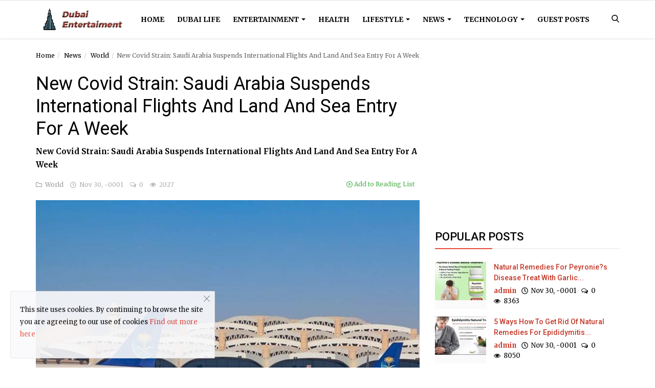

--- FILE ---
content_type: text/html; charset=UTF-8
request_url: https://www.dubaient.com/saudi-arabia-suspends-international-flights
body_size: 13996
content:
<!DOCTYPE html>
<html lang="en">
<head>
    <meta charset="utf-8">
    <meta http-equiv="X-UA-Compatible" content="IE=edge">
    <meta name="viewport" content="width=device-width, initial-scale=1">
    <title>New Covid Strain: Saudi Arabia Suspends International Flights And Land And Sea Entry For A Week - Dubai Entertainment</title>
    <meta name="description" content="New Covid Strain: Saudi Arabia Suspends International Flights And Land And Sea Entry For A Week"/>
    <meta name="keywords" content=""/>
    <meta name="author" content="Codingest"/>
    <meta name="robots" content="all"/>
    <meta name="revisit-after" content="1 Days"/>
    <meta property="og:locale" content="en-US"/>
    <meta property="og:site_name" content="Dubai Entertainment"/>
    <meta property="og:type" content="article"/>
    <meta property="og:title" content="New Covid Strain: Saudi Arabia Suspends International Flights And Land And Sea Entry For A Week"/>
    <meta property="og:description" content="New Covid Strain: Saudi Arabia Suspends International Flights And Land And Sea Entry For A Week"/>
    <meta property="og:url" content="https://www.dubaient.com/saudi-arabia-suspends-international-flights"/>
    <meta property="og:image" content="https://www.dubaient.com/uploads/images/202101/image_750x415_5ff98279d2be8.jpg"/>
    <meta property="og:image:width" content="750"/>
    <meta property="og:image:height" content="415"/>
    <meta name="twitter:card" content="summary_large_image"/>
    <meta name="twitter:site" content="Dubai Entertainment"/>
    <meta name="twitter:title" content="New Covid Strain: Saudi Arabia Suspends International Flights And Land And Sea Entry For A Week"/>
    <meta name="twitter:description" content="New Covid Strain: Saudi Arabia Suspends International Flights And Land And Sea Entry For A Week"/>
    <meta name="twitter:image" content="https://www.dubaient.com/uploads/images/202101/image_750x415_5ff98279d2be8.jpg"/>
    <link rel="canonical" href="https://www.dubaient.com/saudi-arabia-suspends-international-flights"/>
    <link rel="alternate" hreflang="en-US" href="https://www.dubaient.com/"/>
    <link rel="shortcut icon" type="image/png" href="https://www.dubaient.com/uploads/logo/logo_5ffc4c80cef89.png"/>
    <link href="https://fonts.googleapis.com/css?family=Merriweather:300,400,700&display=swap&subset=cyrillic,cyrillic-ext,latin-ext,vietnamese" rel="stylesheet">
    <link href="https://fonts.googleapis.com/css?family=Roboto:300,400,500,700&display=swap&subset=cyrillic,cyrillic-ext,greek,greek-ext,latin-ext,vietnamese" rel="stylesheet">
    <link rel="stylesheet" href="https://www.dubaient.com/assets/vendor/font-icons/css/icons.min.css"/>
    <link rel="stylesheet" href="https://www.dubaient.com/assets/vendor/bootstrap/css/bootstrap.min.css">
    <link href="https://www.dubaient.com/assets/vendor/slick/slick.min.css" rel="stylesheet"/>
    <link href="https://www.dubaient.com/assets/css/magnific-popup.min.css" rel="stylesheet"/>
    <link href="https://www.dubaient.com/assets/css/style-4.0.min.css" rel="stylesheet"/>
    <link href="https://www.dubaient.com/assets/css/colors/red.min.css" rel="stylesheet"/>
    <style>body {font-family: "Merriweather", Helvetica, sans-serif}  .widget-title .title, .home-slider-item .title, .home-slider-boxed-item .title, .reactions .title-reactions, .poll .title, .w-popular-list li .title, .random-post-slider .item-info .title, .first-tmp-slider-item .item-info .title, .post-item-horizontal .title, .post-item .title, .footer-widget .title, .f-random-list li .title, .post-content .post-title .title, .related-posts .post-list li .title, .related-posts .related-post-title .title, .comment-tabs a, .page-title, .leave-reply-title, .post-item-boxed .title, .w-our-picks-list li .title, .gallery-category-title {font-family: "Roboto", Helvetica, sans-serif}  .post-item-horizontal .item-image {float: left;}  .post-item-horizontal .item-content {float: left;}.add-to-reading-list{padding: 0 !important}</style>    
    <!-- HTML5 shim and Respond.js for IE8 support of HTML5 elements and media queries -->
    <!-- WARNING: Respond.js doesn't work if you view the page via file:// -->
    <!--[if lt IE 9]>
    <script src="https://oss.maxcdn.com/html5shiv/3.7.3/html5shiv.min.js"></script>
    <script src="https://oss.maxcdn.com/respond/1.4.2/respond.min.js"></script>
    <![endif]-->
    <!-- Jquery -->
    <script src="https://www.dubaient.com/assets/js/jquery-3.5.1.min.js"></script>
    <script data-ad-client="ca-pub-8394519918175054" async src="https://pagead2.googlesyndication.com/pagead/js/adsbygoogle.js"></script>
    <script>var rtl = false;</script>
</head>
<body>
<!-- header -->
<header id="header">
    <nav class="navbar navbar-inverse" role="banner">
        <div class="container nav-container">
            <div class="navbar-header logo-cnt">
                <a class="navbar-brand" href="https://www.dubaient.com/">
                    <img src="https://www.dubaient.com/uploads/logo/logo_5ffc4c5fa5f62.png" alt="logo">
                </a>
            </div>
            <!--navigation-->
<div class="nav-desktop">
    <div class="collapse navbar-collapse navbar-left">
        <ul class="nav navbar-nav">
            <li class="">
                <a href="https://www.dubaient.com/">
                    Home                </a>
            </li>
                                            <li class="">
                                    <a href="https://www.dubaient.com/dubai-life">
                                        Dubai Life                                    </a>
                                </li>
                                                            <li class="dropdown ">
                                    <a class="dropdown-toggle disabled" data-toggle="dropdown" href="https://www.dubaient.com/entertainment">
                                        Entertainment                                        <span class="caret"></span>
                                    </a>
                                    <ul class="dropdown-menu top-dropdown">
                                                                                    <li>
                                                <a role="menuitem" href="https://www.dubaient.com/entertainment/movie">
                                                    Movie                                                </a>
                                            </li>
                                                                                    <li>
                                                <a role="menuitem" href="https://www.dubaient.com/entertainment/sports">
                                                    Sports                                                </a>
                                            </li>
                                                                                    <li>
                                                <a role="menuitem" href="https://www.dubaient.com/entertainment/music">
                                                    Music                                                </a>
                                            </li>
                                                                            </ul>
                                </li>
                                                            <li class="">
                                    <a href="https://www.dubaient.com/health">
                                        Health                                    </a>
                                </li>
                                                            <li class="dropdown ">
                                    <a class="dropdown-toggle disabled" data-toggle="dropdown" href="https://www.dubaient.com/lifestyle">
                                        Lifestyle                                        <span class="caret"></span>
                                    </a>
                                    <ul class="dropdown-menu top-dropdown">
                                                                                    <li>
                                                <a role="menuitem" href="https://www.dubaient.com/lifestyle/travel">
                                                    Travel                                                </a>
                                            </li>
                                                                                    <li>
                                                <a role="menuitem" href="https://www.dubaient.com/lifestyle/style">
                                                    Style                                                </a>
                                            </li>
                                                                            </ul>
                                </li>
                                                            <li class="dropdown ">
                                    <a class="dropdown-toggle disabled" data-toggle="dropdown" href="https://www.dubaient.com/news">
                                        News                                        <span class="caret"></span>
                                    </a>
                                    <ul class="dropdown-menu top-dropdown">
                                                                                    <li>
                                                <a role="menuitem" href="https://www.dubaient.com/news/business">
                                                    Business                                                </a>
                                            </li>
                                                                                    <li>
                                                <a role="menuitem" href="https://www.dubaient.com/news/politics">
                                                    Politics                                                </a>
                                            </li>
                                                                                    <li>
                                                <a role="menuitem" href="https://www.dubaient.com/news/world">
                                                    World                                                </a>
                                            </li>
                                                                            </ul>
                                </li>
                                                            <li class="dropdown ">
                                    <a class="dropdown-toggle disabled" data-toggle="dropdown" href="https://www.dubaient.com/technology">
                                        Technology                                        <span class="caret"></span>
                                    </a>
                                    <ul class="dropdown-menu top-dropdown">
                                                                                    <li>
                                                <a role="menuitem" href="https://www.dubaient.com/technology/marketing">
                                                    Marketing                                                </a>
                                            </li>
                                                                                    <li>
                                                <a role="menuitem" href="https://www.dubaient.com/technology/hosting">
                                                    Hosting                                                </a>
                                            </li>
                                                                                    <li>
                                                <a role="menuitem" href="https://www.dubaient.com/technology/web">
                                                    Web                                                </a>
                                            </li>
                                                                            </ul>
                                </li>
                                                            <li class="">
                                    <a href="https://www.dubaient.com/guest-posts">
                                        Guest Posts                                    </a>
                                </li>
                            
                    </ul>

        <ul class="nav navbar-nav nav-right">
                                                    <li class="nav-item-right">
                <a href="#" data-toggle="modal-search" id="search_button" class="search-icon"><i class="icon-search"></i></a>
            </li>
        </ul>
    </div>
</div>
        </div>
        <div class="mobile-nav-container">
            <div class="nav-mobile-header">
    <div class="container-fluid">
        <div class="row">
            <div class="mobile-header-container">
                <div class="mobile-menu-button">
                    <a href="javascript:void(0)" class="btn-open-mobile-nav"><i class="icon-menu"></i></a>
                </div>
                <div class="mobile-logo">
                    <a href="https://www.dubaient.com/"><img src="https://www.dubaient.com/uploads/logo/logo_5ffc4c5fa5f621.png" alt="logo"></a>
                </div>
                <div class="mobile-button-buttons">
                    <a href="javascript:void(0)" id="mobile_search_button" class="search-icon"><i class="icon-search"></i></a>
                </div>
            </div>
        </div>
    </div>
</div>

<div id="navMobile" class="nav-mobile">
    <div class="nav-mobile-logo">
        <a href="https://www.dubaient.com/"><img src="https://www.dubaient.com/uploads/logo/logo_5ffc4c5fa5f62.png" alt="logo"></a>
    </div>
    <a href="javascript:void(0)" class="btn-close-mobile-nav"><i class="icon-close"></i></a>
    <div class="nav-mobile-inner">
        <div class="row">
            <div class="col-sm-12">
                <ul class="navbar-nav">
                    <li class="nav-item">
                        <a href="https://www.dubaient.com/" class="nav-link">Home</a>
                    </li>

                                                        <li class="nav-item">
                                        <a href="https://www.dubaient.com/dubai-life" class="nav-link">
                                            Dubai Life                                        </a>
                                    </li>
                                                                    <li class="nav-item dropdown">
                                        <a class="dropdown-toggle nav-link" data-toggle="dropdown" href="https://www.dubaient.com/entertainment">
                                            Entertainment                                            <i class="icon-arrow-down"></i>
                                        </a>
                                        <ul class="dropdown-menu">
                                                                                            <li class="nav-item">
                                                    <a role="menuitem" href="https://www.dubaient.com/entertainment" class="nav-link">
                                                        All                                                    </a>
                                                </li>
                                                                                            <li class="nav-item">
                                                    <a role="menuitem" href="https://www.dubaient.com/entertainment/movie" class="nav-link">
                                                        Movie                                                    </a>
                                                </li>
                                                                                            <li class="nav-item">
                                                    <a role="menuitem" href="https://www.dubaient.com/entertainment/sports" class="nav-link">
                                                        Sports                                                    </a>
                                                </li>
                                                                                            <li class="nav-item">
                                                    <a role="menuitem" href="https://www.dubaient.com/entertainment/music" class="nav-link">
                                                        Music                                                    </a>
                                                </li>
                                                                                    </ul>
                                    </li>
                                                                    <li class="nav-item">
                                        <a href="https://www.dubaient.com/health" class="nav-link">
                                            Health                                        </a>
                                    </li>
                                                                    <li class="nav-item dropdown">
                                        <a class="dropdown-toggle nav-link" data-toggle="dropdown" href="https://www.dubaient.com/lifestyle">
                                            Lifestyle                                            <i class="icon-arrow-down"></i>
                                        </a>
                                        <ul class="dropdown-menu">
                                                                                            <li class="nav-item">
                                                    <a role="menuitem" href="https://www.dubaient.com/lifestyle" class="nav-link">
                                                        All                                                    </a>
                                                </li>
                                                                                            <li class="nav-item">
                                                    <a role="menuitem" href="https://www.dubaient.com/lifestyle/travel" class="nav-link">
                                                        Travel                                                    </a>
                                                </li>
                                                                                            <li class="nav-item">
                                                    <a role="menuitem" href="https://www.dubaient.com/lifestyle/style" class="nav-link">
                                                        Style                                                    </a>
                                                </li>
                                                                                    </ul>
                                    </li>
                                                                    <li class="nav-item dropdown">
                                        <a class="dropdown-toggle nav-link" data-toggle="dropdown" href="https://www.dubaient.com/news">
                                            News                                            <i class="icon-arrow-down"></i>
                                        </a>
                                        <ul class="dropdown-menu">
                                                                                            <li class="nav-item">
                                                    <a role="menuitem" href="https://www.dubaient.com/news" class="nav-link">
                                                        All                                                    </a>
                                                </li>
                                                                                            <li class="nav-item">
                                                    <a role="menuitem" href="https://www.dubaient.com/news/business" class="nav-link">
                                                        Business                                                    </a>
                                                </li>
                                                                                            <li class="nav-item">
                                                    <a role="menuitem" href="https://www.dubaient.com/news/politics" class="nav-link">
                                                        Politics                                                    </a>
                                                </li>
                                                                                            <li class="nav-item">
                                                    <a role="menuitem" href="https://www.dubaient.com/news/world" class="nav-link">
                                                        World                                                    </a>
                                                </li>
                                                                                    </ul>
                                    </li>
                                                                    <li class="nav-item dropdown">
                                        <a class="dropdown-toggle nav-link" data-toggle="dropdown" href="https://www.dubaient.com/technology">
                                            Technology                                            <i class="icon-arrow-down"></i>
                                        </a>
                                        <ul class="dropdown-menu">
                                                                                            <li class="nav-item">
                                                    <a role="menuitem" href="https://www.dubaient.com/technology" class="nav-link">
                                                        All                                                    </a>
                                                </li>
                                                                                            <li class="nav-item">
                                                    <a role="menuitem" href="https://www.dubaient.com/technology/marketing" class="nav-link">
                                                        Marketing                                                    </a>
                                                </li>
                                                                                            <li class="nav-item">
                                                    <a role="menuitem" href="https://www.dubaient.com/technology/hosting" class="nav-link">
                                                        Hosting                                                    </a>
                                                </li>
                                                                                            <li class="nav-item">
                                                    <a role="menuitem" href="https://www.dubaient.com/technology/web" class="nav-link">
                                                        Web                                                    </a>
                                                </li>
                                                                                    </ul>
                                    </li>
                                                                    <li class="nav-item">
                                        <a href="https://www.dubaient.com/guest-posts" class="nav-link">
                                            Guest Posts                                        </a>
                                    </li>
                                
                                                                                </ul>
            </div>
        </div>
        <div class="row">
            <div class="col-sm-12">
                            </div>
        </div>
    </div>
</div>



        </div>
    </nav><!--/nav-->
    <!--search modal-->
    <div class="modal-search">
        <form action="https://www.dubaient.com/search" method="get" accept-charset="utf-8">
        <div class="container">
            <input type="text" name="q" class="form-control" maxlength="300" pattern=".*\S+.*"
                   placeholder="Search..." required >
            <i class="icon-close s-close"></i>
        </div>
        </form>    </div><!-- /.modal-search -->
</header>
<!-- /.header-->
<div id="overlay_bg" class="overlay-bg"></div>
<!-- Section: main -->
<section id="main">
    <div class="container">
        <div class="row">
            <!-- breadcrumb -->
            <div class="page-breadcrumb">
                <ol class="breadcrumb">
                    <li class="breadcrumb-item"><a href="https://www.dubaient.com/"> Home</a></li>
                                            <li class="breadcrumb-item">
                            <a href="https://www.dubaient.com/news">News</a>
                        </li>
                                                                <li class="breadcrumb-item">
                            <a href="https://www.dubaient.com/news/world">World</a>
                        </li>
                                        <li class="breadcrumb-item active">New Covid Strain: Saudi Arabia Suspends International Flights And Land And Sea Entry For A Week</li>
                </ol>
            </div>

            <div class="col-sm-12 col-md-8">
                <div class="content">

                    <div class="post-content">
                        <div class="post-title">
                            <h1 class="title">New Covid Strain: Saudi Arabia Suspends International Flights And Land And Sea Entry For A Week</h1>
                        </div>
                                                    <div class="post-summary">
                                <h2>
                                    New Covid Strain: Saudi Arabia Suspends International Flights And Land And Sea Entry For A Week                                </h2>
                            </div>
                        
                        <div class="post-meta">
                                                                <a href="https://www.dubaient.com/news/world" class="font-weight-normal">
                                        <i class="icon-folder"></i>&nbsp;&nbsp;World                                    </a>
                                                                                        <span><i class="icon-clock"></i>&nbsp;&nbsp;Nov 30, -0001</span>

                                                            <span><i class="icon-comment"></i>&nbsp;&nbsp;0 </span>
                            
                            <!--Show if enabled-->
                                                            <span><i class="icon-eye"></i>&nbsp;&nbsp;2027</span>
                            

                            <!--Add to Reading List-->
                            
                                <a href="https://www.dubaient.com/login" class="add-to-reading-list pull-right">
                                    <i class="icon-plus-circle"></i>&nbsp;Add to Reading List                                </a>

                                                    </div>

                                                    <div class="post-image">
                                                                            <img src="https://www.dubaient.com/uploads/images/202101/image_750x_5ff98279c1096.jpg" class="img-responsive center-image" alt="New Covid Strain: Saudi Arabia Suspends International Flights And Land And Sea Entry For A Week"/>
                                                                                                    </div>
                        

                        

    
    
        
                            <section class="col-sm-12 bn-lg bn-list p-t-0">
                    <div class="row">
                        <script async src="https://pagead2.googlesyndication.com/pagead/js/adsbygoogle.js"></script>
<!-- 728x90, created 12/22/08 -->
<ins class="adsbygoogle"
     style="display:inline-block;width:728px;height:90px"
     data-ad-client="ca-pub-8394519918175054"
     data-ad-slot="9088143157"></ins>
<script>
     (adsbygoogle = window.adsbygoogle || []).push({});
</script>                    </div>
                </section>
            
            
        

        
    

<!--Sidebar ad space

-->

                        <div class="post-text text-style">

                            <p>Saudi Arabia suspended late on Sunday all international commercial flights for a renewable week except for the foreign flights already in the kingdom which will be allowed to leave, state news agency SPA reported quoting an interior ministry source.<br />The source added the entry to the kingdom through land and sea ports will be also suspended for a renewable week, and those measures come after the spread of a new strain of Covid-19 among number of countries.<br />The decisions were made in response to the emergence of a potent new strain of the virus in the UK and other European countries.<br />Some flights will be allowed in exceptional circumstances, SPA reported.<br />Anyone who has returned to the Kingdom from European countries or high risk countries after Dec. 8 is required to quarantine for two weeks from the date of their arrival.<br />They must also undergo a Covid-19 test during their self-isolation period and repeat the test every five days.<br />Anyone who has returned from or transited through a European or high risk country within the last three months must also undergo the test.<br />The movement of goods, commodities and supply chains from countries where the mutated virus has not appeared will continue as usual.<br />These travel restrictions will be reviewed in accordance with coronavirus related developments.</p>
<p><strong>Original Source: </strong><a href="https://www.khaleejtimes.com/coronavirus-pandemic/new-covid-strain-saudi-arabia-suspends-international-flights-and-land-and-sea-entry-for-a-week" rel="noopener noreferrer" target="_blank">https://www.khaleejtimes.com/coronavirus-pandemic/new-covid-strain-saudi-arabia-suspends-international-flights-and-land-and-sea-entry-for-a-week</a></p>
                            
                            <!--Optional Url Button -->
                            
                                                    </div>


                        <div class="post-tags">
                                                    </div>


                        <div class="post-share">
                            <a href="javascript:void(0)"
                               onclick="window.open('https://www.facebook.com/sharer/sharer.php?u=https://www.dubaient.com/saudi-arabia-suspends-international-flights', 'Share This Post', 'width=640,height=450');return false"
                               class="btn-share share facebook">
                                <i class="icon-facebook"></i>
                                <span class="hidden-sm">Facebook</span>
                            </a>

                            <a href="javascript:void(0)"
                               onclick="window.open('https://twitter.com/share?url=https://www.dubaient.com/saudi-arabia-suspends-international-flights&amp;text=New+Covid+Strain%3A+Saudi+Arabia+Suspends+International+Flights+And+Land+And+Sea+Entry+For+A+Week', 'Share This Post', 'width=640,height=450');return false"
                               class="btn-share share twitter">
                                <i class="icon-twitter"></i>
                                <span class="hidden-sm">Twitter</span>
                            </a>

                            <a href="https://api.whatsapp.com/send?text=New Covid Strain: Saudi Arabia Suspends International Flights And Land And Sea Entry For A Week - https://www.dubaient.com/saudi-arabia-suspends-international-flights" target="_blank"
                               class="btn-share share whatsapp">
                                <i class="icon-whatsapp"></i>
                                <span class="hidden-sm">Whatsapp</span>
                            </a>

                            <a href="javascript:void(0)"
                               onclick="window.open('http://www.linkedin.com/shareArticle?mini=true&amp;url=https://www.dubaient.com/saudi-arabia-suspends-international-flights', 'Share This Post', 'width=640,height=450');return false"
                               class="btn-share share linkedin">
                                <i class="icon-linkedin"></i>
                                <span class="hidden-sm">Linkedin</span>
                            </a>

                            <a href="javascript:void(0)"
                               onclick="window.open('http://pinterest.com/pin/create/button/?url=https://www.dubaient.com/saudi-arabia-suspends-international-flights&amp;media=https://www.dubaient.com/uploads/images/202101/image_750x_5ff98279c1096.jpg', 'Share This Post', 'width=640,height=450');return false"
                               class="btn-share share pinterest">
                                <i class="icon-pinterest"></i>
                                <span class="hidden-sm">Pinterest</span>
                            </a>

                        </div>

                                                    <div class="col-sm-12 col-xs-12">
                                <div class="row">
                                    <div class="reactions noselect">
                                        <h4 class="title-reactions">What's Your Reaction?</h4>
                                        <div id="reactions_result">
                                            
	<div class="col-reaction col-reaction-like" onclick="add_reaction('88', 'like');">
		<div class="col-sm-12">
			<div class="row">
				<div class="icon-cnt">
					<img src="https://www.dubaient.com/assets/img/reactions/like.png" alt="like" class="img-reaction">
				</div>
			</div>
			<div class="row">
				<div class="progress progress-bar-vertical">
					<span class="span-vote">0</span>
					<div class="progress-bar " role="progressbar" aria-valuenow="0" aria-valuemin="0" aria-valuemax="100"
						 style="height: 0%;"></div>
				</div>
			</div>
			<div class="row m-t-5">
				<button class="btn-reaction ">
					<span>Like</span>
				</button>
			</div>
		</div>
	</div>

	<div class="col-reaction col-reaction-like" onclick="add_reaction('88', 'dislike');">
		<div class="col-sm-12">
			<div class="row">
				<div class="icon-cnt">
					<img src="https://www.dubaient.com/assets/img/reactions/dislike.png" alt="dislike" class="img-reaction">
				</div>
			</div>
			<div class="row">
				<div class="progress progress-bar-vertical">
					<span class="span-vote">0</span>
					<div class="progress-bar " role="progressbar" aria-valuenow="0" aria-valuemin="0" aria-valuemax="100"
						 style="height: 0%;"></div>
				</div>
			</div>
			<div class="row m-t-5">
				<button class="btn-reaction ">
					<span>Dislike</span>
				</button>
			</div>
		</div>
	</div>

	<div class="col-reaction col-reaction-like" onclick="add_reaction('88', 'love');">
		<div class="col-sm-12">
			<div class="row">
				<div class="icon-cnt">
					<img src="https://www.dubaient.com/assets/img/reactions/love.png" alt="love" class="img-reaction">
				</div>
			</div>
			<div class="row">
				<div class="progress progress-bar-vertical">
					<span class="span-vote">0</span>
					<div class="progress-bar " role="progressbar" aria-valuenow="0" aria-valuemin="0" aria-valuemax="100"
						 style="height: 0%;"></div>
				</div>
			</div>
			<div class="row m-t-5">
				<button class="btn-reaction ">
					<span>Love</span>
				</button>
			</div>
		</div>
	</div>

	<div class="col-reaction col-reaction-like" onclick="add_reaction('88', 'funny');">
		<div class="col-sm-12">
			<div class="row">
				<div class="icon-cnt">
					<img src="https://www.dubaient.com/assets/img/reactions/funny.png" alt="funny" class="img-reaction">
				</div>
			</div>
			<div class="row">
				<div class="progress progress-bar-vertical">
					<span class="span-vote">0</span>
					<div class="progress-bar " role="progressbar" aria-valuenow="0" aria-valuemin="0" aria-valuemax="100"
						 style="height: 0%;"></div>
				</div>
			</div>
			<div class="row m-t-5">
				<button class="btn-reaction ">
					<span>Funny</span>
				</button>
			</div>
		</div>
	</div>

	<div class="col-reaction col-reaction-like" onclick="add_reaction('88', 'angry');">
		<div class="col-sm-12">
			<div class="row">
				<div class="icon-cnt">
					<img src="https://www.dubaient.com/assets/img/reactions/angry.png" alt="angry" class="img-reaction">
				</div>
			</div>
			<div class="row">
				<div class="progress progress-bar-vertical">
					<span class="span-vote">0</span>
					<div class="progress-bar " role="progressbar" aria-valuenow="0" aria-valuemin="0" aria-valuemax="100"
						 style="height: 0%;"></div>
				</div>
			</div>
			<div class="row m-t-5">
				<button class="btn-reaction ">
					<span>Angry</span>
				</button>
			</div>
		</div>
	</div>

	<div class="col-reaction col-reaction-like" onclick="add_reaction('88', 'sad');">
		<div class="col-sm-12">
			<div class="row">
				<div class="icon-cnt">
					<img src="https://www.dubaient.com/assets/img/reactions/sad.png" alt="sad" class="img-reaction">
				</div>
			</div>
			<div class="row">
				<div class="progress progress-bar-vertical">
					<span class="span-vote">0</span>
					<div class="progress-bar " role="progressbar" aria-valuenow="0" aria-valuemin="0" aria-valuemax="100"
						 style="height: 0%;"></div>
				</div>
			</div>
			<div class="row m-t-5">
				<button class="btn-reaction ">
					<span>Sad</span>
				</button>
			</div>
		</div>
	</div>

	<div class="col-reaction col-reaction-like" onclick="add_reaction('88', 'wow');">
		<div class="col-sm-12">
			<div class="row">
				<div class="icon-cnt">
					<img src="https://www.dubaient.com/assets/img/reactions/wow.png" alt="wow" class="img-reaction">
				</div>
			</div>
			<div class="row">
				<div class="progress progress-bar-vertical">
					<span class="span-vote">0</span>
					<div class="progress-bar " role="progressbar" aria-valuenow="0" aria-valuemin="0" aria-valuemax="100"
						 style="height: 0%;"></div>
				</div>
			</div>
			<div class="row m-t-5">
				<button class="btn-reaction ">
					<span>Wow</span>
				</button>
			</div>
		</div>
	</div>


                                        </div>
                                    </div>
                                </div>
                            </div>
                        
                        <div class="col-sm-12 col-xs-12">
                            <div class="row">
                                <div class="bn-bottom-post">
                                    

    
    
        
                            <section class="col-sm-12 bn-lg bn-list p-t-0">
                    <div class="row">
                        <script async src="https://pagead2.googlesyndication.com/pagead/js/adsbygoogle.js"></script>
<!-- Responsive -->
<ins class="adsbygoogle"
     style="display:block"
     data-ad-client="ca-pub-8394519918175054"
     data-ad-slot="2931540621"
     data-ad-format="auto"
     data-full-width-responsive="true"></ins>
<script>
     (adsbygoogle = window.adsbygoogle || []).push({});
</script>                    </div>
                </section>
            
                            <section class="col-sm-12 bn-md bn-list p-t-0">
                    <div class="row">
                        <script async src="https://pagead2.googlesyndication.com/pagead/js/adsbygoogle.js"></script>
<!-- Responsive -->
<ins class="adsbygoogle"
     style="display:block"
     data-ad-client="ca-pub-8394519918175054"
     data-ad-slot="2931540621"
     data-ad-format="auto"
     data-full-width-responsive="true"></ins>
<script>
     (adsbygoogle = window.adsbygoogle || []).push({});
</script>                    </div>
                </section>
            
        

                    <section class="col-sm-12 bn-sm bn-list p-t-0">
                <div class="row">
                    <script async src="https://pagead2.googlesyndication.com/pagead/js/adsbygoogle.js"></script>
<!-- Responsive -->
<ins class="adsbygoogle"
     style="display:block"
     data-ad-client="ca-pub-8394519918175054"
     data-ad-slot="2931540621"
     data-ad-format="auto"
     data-full-width-responsive="true"></ins>
<script>
     (adsbygoogle = window.adsbygoogle || []).push({});
</script>                </div>
            </section>
        
    

<!--Sidebar ad space

-->
                                </div>
                            </div>
                        </div>

                    </div><!--/post-content-->

                    <!--include about author -->
                    

    <div class="col-sm-12 col-xs-12">
        <div class="row">

            <div class="about-author">
                <div class="about-author-left">
                    <a href="https://www.dubaient.com/profile/admin" class="author-link">
                        <img src="https://www.dubaient.com/assets/img/user.png" alt="" class="img-responsive img-author">
                    </a>
                </div>
                <div class="about-author-right">
                    <div class="about-author-row">
                        <p class="p-about-author">
                            <strong>
                                <a href="https://www.dubaient.com/profile/admin" class="author-link"> admin </a>
                            </strong>
                        </p>
                    </div>
                    <div class="about-author-row">
                        
                        <div class="author-social-cnt">
                            <ul class="author-social">
                                <!--if facebook url exists-->
                                                                <!--if twitter url exists-->
                                                                <!--if google url exists-->
                                                                <!--if pinterest url exists-->
                                                                <!--if instagram url exists-->
                                                                <!--if linkedin url exists-->
                                                                <!--if vk url exists-->
                                                                <!--if youtube url exists-->
                                                            </ul>
                        </div>

                    </div>

                </div>
            </div>


        </div>
    </div>


                    <div class="related-posts">
                        <div class="related-post-title">
                            <h4 class="title">Related Posts</h4>
                        </div>
                        <div class="row related-posts-row">
                            <ul class="post-list">
                                
                                    <li class="col-sm-4 col-xs-12 related-posts-col">
                                        <a href="https://www.dubaient.com/pm-imran-thanks-chinas-president-on-world-environment-day-message">
                                            		<img src="https://www.dubaient.com/assets/img/bg_slider.png" data-src="https://www.dubaient.com/uploads/images/202106/image_650x433_60bcda5e95d91.jpg" class="lazyload img-responsive" alt="PM Imran thanks China’s president on World Environment Day message" onerror="javascript:this.src='https://www.dubaient.com/assets/img/bg_slider.png'">
	                                        </a>
                                        <h3 class="title">
                                            <a href="https://www.dubaient.com/pm-imran-thanks-chinas-president-on-world-environment-day-message">
                                                PM Imran thanks China’s president on World Environment Day message                                            </a>
                                        </h3>
                                    </li>

                                
                                    <li class="col-sm-4 col-xs-12 related-posts-col">
                                        <a href="https://www.dubaient.com/covid-in-india-200000-dead-as-virus-surge-breaks-health-system">
                                            		<img src="https://www.dubaient.com/assets/img/bg_slider.png" data-src="https://www.dubaient.com/uploads/images/202104/image_650x433_6089205a5cfb1.jpg" class="lazyload img-responsive" alt="Covid in India: 200,000 dead as virus surge breaks health system" onerror="javascript:this.src='https://www.dubaient.com/assets/img/bg_slider.png'">
	                                        </a>
                                        <h3 class="title">
                                            <a href="https://www.dubaient.com/covid-in-india-200000-dead-as-virus-surge-breaks-health-system">
                                                Covid in India: 200,000 dead as virus surge breaks health system                                            </a>
                                        </h3>
                                    </li>

                                
                                    <li class="col-sm-4 col-xs-12 related-posts-col">
                                        <a href="https://www.dubaient.com/new-covid-19-strain-all-the-countries-that-have-banned-flights-travel">
                                            		<img src="https://www.dubaient.com/assets/img/bg_slider.png" data-src="https://www.dubaient.com/uploads/images/202101/image_650x433_5ff982085b014.jpg" class="lazyload img-responsive" alt="New Covid-19 Strain: All The Countries That Have Banned Flights, Travel" onerror="javascript:this.src='https://www.dubaient.com/assets/img/bg_slider.png'">
	                                        </a>
                                        <h3 class="title">
                                            <a href="https://www.dubaient.com/new-covid-19-strain-all-the-countries-that-have-banned-flights-travel">
                                                New Covid-19 Strain: All The Countries That Have Banned Flights, Travel                                            </a>
                                        </h3>
                                    </li>

                                                            </ul>
                        </div>
                    </div>

                    <div class="col-sm-12 col-xs-12">
                        <div class="row">
                            <div class="comment-section">
                                                                    <ul class="nav nav-tabs">
                                                                                    <li class="active"><a data-toggle="tab" href="#comments">Comments</a></li>
                                                                                                                            <li><a data-toggle="tab" href="#facebook_comments">Facebook Comments</a></li>
                                                                            </ul>

                                    <div class="tab-content">
                                                                                    <div id="comments" class="tab-pane fade in active">
                                                <!-- include comments -->
                                                
	<form id="make_comment">
		<input type="hidden" name="parent_id" value="0">
		<input type="hidden" name="post_id" value="88">
		<div class="form-row">
			<div class="row">
				<div class="form-group col-md-6">
					<label>Name</label>
					<input type="text" name="name" class="form-control form-input" maxlength="40" placeholder="Name">
				</div>
				<div class="form-group col-md-6">
					<label>Email</label>
					<input type="email" name="email" class="form-control form-input" maxlength="100" placeholder="Email">
				</div>
			</div>
		</div>
		<div class="form-group">
			<label>Comment</label>
			<textarea name="comment" class="form-control form-input form-textarea" maxlength="4999" placeholder="Leave your comment..."></textarea>
		</div>
		<div class="form-group"><div class="g-recaptcha" data-sitekey="6LczTzEaAAAAAJbxgk5ECLPUIMqQeCnCRfaVoGwa" data-theme="light" data-type="image" data-size="normal" ></div><script type="text/javascript" src="https://www.google.com/recaptcha/api.js?render=onload&hl=en" async defer></script> </div>		<button type="submit" class="btn btn-md btn-custom">Post Comment</button>
		<div id="message-comment-result" class="message-comment-result"></div>
	</form>
                                                <div id="comment-result">
                                                    <input type="hidden" value="5" id="post_comment_limit">
<div class="row">
	<div class="col-sm-12">
		<div class="comments">
						<ul class="comment-list">
							</ul>
		</div>
	</div>

	</div>
                                                </div>
                                            </div>
                                                                                                                                                                    <div id="facebook_comments" class="tab-pane fade">
                                                <div class="fb-comments" data-href="https://www.dubaient.com/saudi-arabia-suspends-international-flights" data-width="100%" data-numposts="5"
                                                     data-colorscheme="light"></div>
                                            </div>
                                                                            </div>
                                                            </div>
                        </div>
                    </div>
                </div>

            </div>

            <div class="col-sm-12 col-md-4">
                <!--Sidebar-->
                
<div class="sidebar">

    

    
    
        
                            <div class="col-sm-12 col-xs-12 bn-lg-sidebar">
                    <div class="row">
                        <script async src="https://pagead2.googlesyndication.com/pagead/js/adsbygoogle.js"></script>
<!-- Responsive -->
<ins class="adsbygoogle"
     style="display:block"
     data-ad-client="ca-pub-8394519918175054"
     data-ad-slot="2931540621"
     data-ad-format="auto"
     data-full-width-responsive="true"></ins>
<script>
     (adsbygoogle = window.adsbygoogle || []).push({});
</script>                    </div>
                </div>
            
        

                    <section class="col-sm-12 bn-sm bn-list p-t-0">
                <div class="row">
                    <script async src="https://pagead2.googlesyndication.com/pagead/js/adsbygoogle.js"></script>
<!-- Responsive -->
<ins class="adsbygoogle"
     style="display:block"
     data-ad-client="ca-pub-8394519918175054"
     data-ad-slot="2931540621"
     data-ad-format="auto"
     data-full-width-responsive="true"></ins>
<script>
     (adsbygoogle = window.adsbygoogle || []).push({});
</script>                </div>
            </section>
        
    

<!--Sidebar ad space

-->

    <div class="col-sm-12 col-xs-12 sidebar-widget widget-popular-posts">
        <div class="row">
            <!--Include popular posts partial-->
            
<!--Partial: Popular Posts-->
<div class="widget-title widget-popular-posts-title">
    <h4 class="title">Popular Posts</h4>
</div>

<div class="col-sm-12 widget-body">
    <div class="row">
        <ul class="widget-list w-popular-list">

            <!--List  popular posts-->
                                <li>
                        <div class="left">
                            <a href="https://www.dubaient.com/natural-remedies-for-peyronies-disease-treat-with-garlic-and-almonds">
                                		<img src="https://www.dubaient.com/assets/img/bg_small.png" data-src="https://www.dubaient.com/uploads/images/202101/image_100x75_5ff9825e96ec5.jpg" class="lazyload img-responsive" alt="Natural Remedies For Peyronie?s Disease Treat With Garlic And Almonds" onerror="javascript:this.src='https://www.dubaient.com/assets/img/bg_small.png'">
	                            </a>
                        </div>
                        <div class="right">
                            <h3 class="title">
                                <a href="https://www.dubaient.com/natural-remedies-for-peyronies-disease-treat-with-garlic-and-almonds">
                                    Natural Remedies For Peyronie?s Disease Treat With Garlic...                                </a>
                            </h3>
                            <div class="post-meta">
    <p class="post-meta-inner">
    <span>
        <a href="https://www.dubaient.com/profile/admin">
        admin        </a>
    </span>
        <span>
        <i class="icon-clock"></i>&nbsp;&nbsp;Nov 30, -0001    </span>
                    <span>
        <i class="icon-comment"></i>&nbsp;
                0    </span>
                <!--Show if enabled-->
                    <span>
        <i class="icon-eye"></i>&nbsp;
                8363    </span>
            </p>
</div>                        </div>
                    </li>
                                    <li>
                        <div class="left">
                            <a href="https://www.dubaient.com/5-ways-how-to-get-rid-of-natural-remedies-for-epididymitis-at-home">
                                		<img src="https://www.dubaient.com/assets/img/bg_small.png" data-src="https://www.dubaient.com/uploads/images/202101/image_100x75_5ff981cce0484.jpg" class="lazyload img-responsive" alt="5 Ways How To Get Rid Of Natural Remedies For Epididymitis At Home" onerror="javascript:this.src='https://www.dubaient.com/assets/img/bg_small.png'">
	                            </a>
                        </div>
                        <div class="right">
                            <h3 class="title">
                                <a href="https://www.dubaient.com/5-ways-how-to-get-rid-of-natural-remedies-for-epididymitis-at-home">
                                    5 Ways How To Get Rid Of Natural Remedies For Epididymitis...                                </a>
                            </h3>
                            <div class="post-meta">
    <p class="post-meta-inner">
    <span>
        <a href="https://www.dubaient.com/profile/admin">
        admin        </a>
    </span>
        <span>
        <i class="icon-clock"></i>&nbsp;&nbsp;Nov 30, -0001    </span>
                    <span>
        <i class="icon-comment"></i>&nbsp;
                0    </span>
                <!--Show if enabled-->
                    <span>
        <i class="icon-eye"></i>&nbsp;
                8050    </span>
            </p>
</div>                        </div>
                    </li>
                                    <li>
                        <div class="left">
                            <a href="https://www.dubaient.com/natural-remedies-for-hydrocele-and-relive-the-pain-with-epsom-salt-bath">
                                		<img src="https://www.dubaient.com/assets/img/bg_small.png" data-src="https://www.dubaient.com/uploads/images/202101/image_100x75_5ff981d8584f6.jpg" class="lazyload img-responsive" alt="Natural Remedies For Hydrocele And Relive The Pain With Epsom Salt Bath" onerror="javascript:this.src='https://www.dubaient.com/assets/img/bg_small.png'">
	                            </a>
                        </div>
                        <div class="right">
                            <h3 class="title">
                                <a href="https://www.dubaient.com/natural-remedies-for-hydrocele-and-relive-the-pain-with-epsom-salt-bath">
                                    Natural Remedies For Hydrocele And Relive The Pain With...                                </a>
                            </h3>
                            <div class="post-meta">
    <p class="post-meta-inner">
    <span>
        <a href="https://www.dubaient.com/profile/admin">
        admin        </a>
    </span>
        <span>
        <i class="icon-clock"></i>&nbsp;&nbsp;Nov 30, -0001    </span>
                    <span>
        <i class="icon-comment"></i>&nbsp;
                0    </span>
                <!--Show if enabled-->
                    <span>
        <i class="icon-eye"></i>&nbsp;
                8007    </span>
            </p>
</div>                        </div>
                    </li>
                                    <li>
                        <div class="left">
                            <a href="https://www.dubaient.com/7-effective-natural-treatments-for-granuloma-annulare">
                                		<img src="https://www.dubaient.com/assets/img/bg_small.png" data-src="https://www.dubaient.com/uploads/images/202101/image_100x75_6002918703ac3.jpg" class="lazyload img-responsive" alt="7 Effective Natural Treatments for Granuloma Annulare " onerror="javascript:this.src='https://www.dubaient.com/assets/img/bg_small.png'">
	                            </a>
                        </div>
                        <div class="right">
                            <h3 class="title">
                                <a href="https://www.dubaient.com/7-effective-natural-treatments-for-granuloma-annulare">
                                    7 Effective Natural Treatments for Granuloma Annulare                                 </a>
                            </h3>
                            <div class="post-meta">
    <p class="post-meta-inner">
    <span>
        <a href="https://www.dubaient.com/profile/admin">
        admin        </a>
    </span>
        <span>
        <i class="icon-clock"></i>&nbsp;&nbsp;Jan 16, 2021    </span>
                    <span>
        <i class="icon-comment"></i>&nbsp;
                0    </span>
                <!--Show if enabled-->
                    <span>
        <i class="icon-eye"></i>&nbsp;
                6479    </span>
            </p>
</div>                        </div>
                    </li>
                                    <li>
                        <div class="left">
                            <a href="https://www.dubaient.com/natural-remedies-for-sjogrens-syndrome">
                                		<img src="https://www.dubaient.com/assets/img/bg_small.png" data-src="https://www.dubaient.com/uploads/images/202102/image_100x75_60252071d8cc0.jpg" class="lazyload img-responsive" alt="How Can Healed Sjogren&#039;s Syndrome with Natural Remedies" onerror="javascript:this.src='https://www.dubaient.com/assets/img/bg_small.png'">
	                            </a>
                        </div>
                        <div class="right">
                            <h3 class="title">
                                <a href="https://www.dubaient.com/natural-remedies-for-sjogrens-syndrome">
                                    How Can Healed Sjogren&#039;s Syndrome with Natural Remedies                                </a>
                            </h3>
                            <div class="post-meta">
    <p class="post-meta-inner">
    <span>
        <a href="https://www.dubaient.com/profile/admin">
        admin        </a>
    </span>
        <span>
        <i class="icon-clock"></i>&nbsp;&nbsp;Feb 12, 2021    </span>
                    <span>
        <i class="icon-comment"></i>&nbsp;
                0    </span>
                <!--Show if enabled-->
                    <span>
        <i class="icon-eye"></i>&nbsp;
                5844    </span>
            </p>
</div>                        </div>
                    </li>
                        </ul>
    </div>
</div>
        </div>
    </div>

    
    <div class="col-sm-12 col-xs-12 sidebar-widget">
        <div class="row">
            <!--Include categories partial-->
            
<!--Partial: Categories-->
<div class="widget-title">
	<h4 class="title">Categories</h4>
</div>
<div class="col-sm-12 widget-body">
	<div class="row">
		<ul class="widget-list w-category-list">
			<!--List all categories-->
							<li>
					<a href="https://www.dubaient.com/dubai-life">Dubai Life</a><span>(123)</span>
				</li>
								
							<li>
					<a href="https://www.dubaient.com/entertainment">Entertainment</a><span>(38)</span>
				</li>
																			<li>
							<a href="https://www.dubaient.com/entertainment/movie">Movie</a><span>(15)</span>
						</li>
											<li>
							<a href="https://www.dubaient.com/entertainment/sports">Sports</a><span>(11)</span>
						</li>
											<li>
							<a href="https://www.dubaient.com/entertainment/music">Music</a><span>(2)</span>
						</li>
									
							<li>
					<a href="https://www.dubaient.com/health">Health</a><span>(185)</span>
				</li>
								
							<li>
					<a href="https://www.dubaient.com/lifestyle">Lifestyle</a><span>(9)</span>
				</li>
																			<li>
							<a href="https://www.dubaient.com/lifestyle/travel">Travel</a><span>(4)</span>
						</li>
											<li>
							<a href="https://www.dubaient.com/lifestyle/style">Style</a><span>(3)</span>
						</li>
									
							<li>
					<a href="https://www.dubaient.com/news">News</a><span>(182)</span>
				</li>
																			<li>
							<a href="https://www.dubaient.com/news/business">Business</a><span>(40)</span>
						</li>
											<li>
							<a href="https://www.dubaient.com/news/politics">Politics</a><span>(52)</span>
						</li>
											<li>
							<a href="https://www.dubaient.com/news/world">World</a><span>(79)</span>
						</li>
									
							<li>
					<a href="https://www.dubaient.com/technology">Technology</a><span>(55)</span>
				</li>
																			<li>
							<a href="https://www.dubaient.com/technology/marketing">Marketing</a><span>(9)</span>
						</li>
											<li>
							<a href="https://www.dubaient.com/technology/hosting">Hosting</a><span>(23)</span>
						</li>
											<li>
							<a href="https://www.dubaient.com/technology/web">Web</a><span>(15)</span>
						</li>
									
					</ul>
	</div>
</div>
        </div>
    </div>

    

    
    
        
                            <div class="col-sm-12 col-xs-12 bn-lg-sidebar">
                    <div class="row">
                        <script async src="https://pagead2.googlesyndication.com/pagead/js/adsbygoogle.js"></script>
<!-- Responsive -->
<ins class="adsbygoogle"
     style="display:block"
     data-ad-client="ca-pub-8394519918175054"
     data-ad-slot="2931540621"
     data-ad-format="auto"
     data-full-width-responsive="true"></ins>
<script>
     (adsbygoogle = window.adsbygoogle || []).push({});
</script>                    </div>
                </div>
            
        

                    <section class="col-sm-12 bn-sm bn-list p-t-0">
                <div class="row">
                    <script async src="https://pagead2.googlesyndication.com/pagead/js/adsbygoogle.js"></script>
<!-- Responsive -->
<ins class="adsbygoogle"
     style="display:block"
     data-ad-client="ca-pub-8394519918175054"
     data-ad-slot="2931540621"
     data-ad-format="auto"
     data-full-width-responsive="true"></ins>
<script>
     (adsbygoogle = window.adsbygoogle || []).push({});
</script>                </div>
            </section>
        
    

<!--Sidebar ad space

-->

    <div class="col-sm-12 col-xs-12 sidebar-widget">
        <div class="row">
            <!--Include random slider partial-->
            
<div class="widget-title">
	<h4 class="title">Random Posts</h4>
</div>
<div class="col-sm-12 widget-body">
	<div class="row">
        		<div class="slider-container">
			<div class="random-slider-fixer">
				<img src="[data-uri]" alt="img">
			</div>
			<div class="random-slider-container">
				<div id="random-slider" class="random-slider">
													<!-- slider item -->
								<div class="home-slider-boxed-item">
									<a href="https://www.dubaient.com/china-gives-approval-for-sinopharms-covid-19-vaccine">
												<img src="https://www.dubaient.com/assets/img/bg_slider.png" class="img-responsive" alt="fixer">
		<img src="https://www.dubaient.com/assets/img/bg_slider.png" data-lazy="https://www.dubaient.com/uploads/images/202101/image_650x433_5ff9817468e35.jpg" class="img-responsive img-slider img-external" alt="China Gives Approval For Sinopharm&#039;s Covid-19 Vaccine">
										</a>
									<div class="item-info redirect-onclik" data-url="https://www.dubaient.com/china-gives-approval-for-sinopharms-covid-19-vaccine">
										<a href="https://www.dubaient.com/news/world">
										<span class="label label-danger label-slider-category">
											World										</span>
										</a>
										<h3 class="title">
											<a href="https://www.dubaient.com/china-gives-approval-for-sinopharms-covid-19-vaccine">
												China Gives Approval For Sinopharm&#039;s Covid-19 Vaccine											</a>
										</h3>
									</div>
								</div>
															<!-- slider item -->
								<div class="home-slider-boxed-item">
									<a href="https://www.dubaient.com/6-simple-herbal-remedies-for-fungal-infections">
												<div class="external-image-container">
						<img src="https://www.dubaient.com/assets/img/bg_slider.png" class="img-responsive" alt="fixer">
			<img src="https://www.dubaient.com/assets/img/bg_slider.png" data-lazy="https://scontent.flhe5-1.fna.fbcdn.net/v/t39.30808-6/385870723_6538858329554370_7605274174362228580_n.jpg?_nc_cat=105&ccb=1-7&_nc_sid=49d041&_nc_eui2=AeH-MBvwQPYO6ZbfiKi8XnmlKHdqAymhLQwod2oDKaEtDD7wmkFu3eT1H6eo1NBcHcAsk5J47iqEEuDHFHOEYzmz&_nc_ohc=n2zylOfjcQEAX9CFcXB&_nc_ht=scontent.flhe5-1.fna&oh=00_AfDP66V7RPD4mN8mRrUkGbbsvMMtMsRPkHNy5PiLPK-HjQ&oe=651EE112" class="img-responsive img-slider img-external" alt=" 6 Simple Herbal Remedies For Fungal Infections">
		</div>
										</a>
									<div class="item-info redirect-onclik" data-url="https://www.dubaient.com/6-simple-herbal-remedies-for-fungal-infections">
										<a href="https://www.dubaient.com/health">
										<span class="label label-danger label-slider-category">
											Health										</span>
										</a>
										<h3 class="title">
											<a href="https://www.dubaient.com/6-simple-herbal-remedies-for-fungal-infections">
												 6 Simple Herbal Remedies For Fungal Infections											</a>
										</h3>
									</div>
								</div>
															<!-- slider item -->
								<div class="home-slider-boxed-item">
									<a href="https://www.dubaient.com/pakistan-remittances-set-to-cross-record-28-billion-this-year">
												<img src="https://www.dubaient.com/assets/img/bg_slider.png" class="img-responsive" alt="fixer">
		<img src="https://www.dubaient.com/assets/img/bg_slider.png" data-lazy="https://www.dubaient.com/uploads/images/202101/image_650x433_60040f0c057a3.jpg" class="img-responsive img-slider img-external" alt="Pakistan: Remittances set to cross record $28 billion this year">
										</a>
									<div class="item-info redirect-onclik" data-url="https://www.dubaient.com/pakistan-remittances-set-to-cross-record-28-billion-this-year">
										<a href="https://www.dubaient.com/news">
										<span class="label label-danger label-slider-category">
											News										</span>
										</a>
										<h3 class="title">
											<a href="https://www.dubaient.com/pakistan-remittances-set-to-cross-record-28-billion-this-year">
												Pakistan: Remittances set to cross record $28 billion this year											</a>
										</h3>
									</div>
								</div>
															<!-- slider item -->
								<div class="home-slider-boxed-item">
									<a href="https://www.dubaient.com/top-7-tinea-versicolor-natural-supplements-and-home-remedies">
												<div class="external-image-container">
						<img src="https://www.dubaient.com/assets/img/bg_slider.png" class="img-responsive" alt="fixer">
			<img src="https://www.dubaient.com/assets/img/bg_slider.png" data-lazy="https://www.naturalherbsclinic.com/blog/wp-content/uploads/2023/02/Natural-Remedies-for-Tinea-Versicolor-912x478.jpg" class="img-responsive img-slider img-external" alt="Top 7 Tinea Versicolor Natural Supplements and Home Remedies">
		</div>
										</a>
									<div class="item-info redirect-onclik" data-url="https://www.dubaient.com/top-7-tinea-versicolor-natural-supplements-and-home-remedies">
										<a href="https://www.dubaient.com/health">
										<span class="label label-danger label-slider-category">
											Health										</span>
										</a>
										<h3 class="title">
											<a href="https://www.dubaient.com/top-7-tinea-versicolor-natural-supplements-and-home-remedies">
												Top 7 Tinea Versicolor Natural Supplements and Home Remedies											</a>
										</h3>
									</div>
								</div>
															<!-- slider item -->
								<div class="home-slider-boxed-item">
									<a href="https://www.dubaient.com/protocols-for-a-healthy-and-balanced-diet">
												<img src="https://www.dubaient.com/assets/img/bg_slider.png" class="img-responsive" alt="fixer">
		<img src="https://www.dubaient.com/assets/img/bg_slider.png" data-lazy="https://www.dubaient.com/uploads/images/202104/image_650x433_608bc8f1cef90.jpg" class="img-responsive img-slider img-external" alt="PROTOCOLS FOR A HEALTHY AND BALANCED DIET">
										</a>
									<div class="item-info redirect-onclik" data-url="https://www.dubaient.com/protocols-for-a-healthy-and-balanced-diet">
										<a href="https://www.dubaient.com/health">
										<span class="label label-danger label-slider-category">
											Health										</span>
										</a>
										<h3 class="title">
											<a href="https://www.dubaient.com/protocols-for-a-healthy-and-balanced-diet">
												PROTOCOLS FOR A HEALTHY AND BALANCED DIET											</a>
										</h3>
									</div>
								</div>
											</div>
				<div id="random-slider-nav" class="slider-nav random-slider-nav">
					<button class="prev"><i class="icon-arrow-left"></i></button>
					<button class="next"><i class="icon-arrow-right"></i></button>
				</div>
			</div>
		</div>
        	</div>
</div>
        </div>
    </div>
    <div class="col-sm-12 col-xs-12 sidebar-widget">
        <div class="row">
            <!--Include tags partial-->
            
<!--Partial: Tags-->
<div class="widget-title">
    <h4 class="title">Tags</h4>
</div>
<div class="col-sm-12 widget-body">
    <div class="row">
        <ul class="widget-list w-tag-list">
            <!--List  tags-->
                            <li>
                    <a href="https://www.dubaient.com/tag/costochondritis-market">
                        costochondritis market                    </a>
                </li>
                            <li>
                    <a href="https://www.dubaient.com/tag/polycythemia-vera-cure-naturally">
                        Polycythemia Vera cure naturally                    </a>
                </li>
                            <li>
                    <a href="https://www.dubaient.com/tag/natural-remedy-for-delayed-ejaculation">
                        Natural Remedy for Delayed Ejaculation                    </a>
                </li>
                            <li>
                    <a href="https://www.dubaient.com/tag/natural-treatment-for-atrial-fibrillation">
                        Natural Treatment for Atrial Fibrillation                    </a>
                </li>
                            <li>
                    <a href="https://www.dubaient.com/tag/nasa">
                        NASA                    </a>
                </li>
                            <li>
                    <a href="https://www.dubaient.com/tag/anti-aging-skin-care-collagen-supplements">
                        Anti aging skin care collagen supplements                    </a>
                </li>
                            <li>
                    <a href="https://www.dubaient.com/tag/treneton">
                        Treneton                    </a>
                </li>
                            <li>
                    <a href="https://www.dubaient.com/tag/vegan-skincare-brands">
                        Vegan skincare brands                    </a>
                </li>
                            <li>
                    <a href="https://www.dubaient.com/tag/herbs-for-benign-essential-tremor">
                        Herbs for Benign Essential Tremor                    </a>
                </li>
                            <li>
                    <a href="https://www.dubaient.com/tag/buy-natural-treatment-for-retinal-vein-occlusion">
                        Buy Natural Treatment for Retinal Vein Occlusion                    </a>
                </li>
                            <li>
                    <a href="https://www.dubaient.com/tag/how-to-treat-tinea-versicolor-naturally">
                        How to Treat Tinea Versicolor Naturally                    </a>
                </li>
                            <li>
                    <a href="https://www.dubaient.com/tag/best-vitamins-for-weight-loss">
                        Best Vitamins for Weight Loss                    </a>
                </li>
                            <li>
                    <a href="https://www.dubaient.com/tag/herbal-supplements-for-polycythemia-vera">
                        Herbal Supplements for Polycythemia Vera                    </a>
                </li>
                            <li>
                    <a href="https://www.dubaient.com/tag/natural-treatment-for-myasthenia-gravis">
                        Natural Treatment for Myasthenia Gravis                    </a>
                </li>
                            <li>
                    <a href="https://www.dubaient.com/tag/natural-treatment-for-hydrocele">
                        Natural Treatment for Hydrocele                    </a>
                </li>
                    </ul>
    </div>
</div>        </div>
    </div>
    <div class="col-sm-12 col-xs-12 sidebar-widget">
        <div class="row">
            <!--Include Widget Comments-->
                    </div>
    </div>

</div><!--/Sidebar-->
            </div><!--/col-->
        </div>
    </div>
</section>
<!-- /.Section: main -->
<script>
    $(function () {
        $('.post-text table').wrap('<div style="overflow-x:auto;"></div>');
    });
</script>


<!-- Start Footer Section -->
<footer id="footer">
    <div class="container">
        <div class="row footer-widgets">
            <!-- footer widget about-->
            <div class="col-sm-4 col-xs-12">
                <div class="footer-widget f-widget-about">
                    <div class="col-sm-12">
                        <div class="row">
                            <h4 class="title">About</h4>
                            <div class="title-line"></div>
                            <p>
                                Welcome everyone to your favorite all-rounder “Dubai Entertainment” information blog where you will find a wide selection of categories covering Business &amp; Political News, Health, Technology, Entertainment and Lifestyle. We will delight you each time you log on to our blog. We will be updating our blog on weekly basis to add information on various categories and will keep posting reviews about various products.                            </p>
                        </div>
                    </div>
                </div>
            </div><!-- /.col-sm-4 -->

            <!-- footer widget random posts-->
            <div class="col-sm-4 col-xs-12">
                <!--Include footer random posts partial-->
                
<!--Partial: Footer Random Posts-->
<div class="footer-widget f-widget-random">
    <div class="col-sm-12">
        <div class="row">
            <h4 class="title">Random Posts</h4>
            <div class="title-line"></div>
            <ul class="f-random-list">

                <!--List random posts-->
                                            <li>
                                <div class="left">
                                    <a href="https://www.dubaient.com/hunting-leather-products-in-pakistan">
                                        		<img src="https://www.dubaient.com/assets/img/bg_small.png" data-src="https://www.dubaient.com/uploads/images/202101/image_100x75_5ff981aab1dda.jpg" class="lazyload img-responsive" alt="Hunting Leather Products In Pakistan" onerror="javascript:this.src='https://www.dubaient.com/assets/img/bg_small.png'">
	                                    </a>
                                </div>
                                <div class="right">
                                    <h5 class="title">
                                        <a href="https://www.dubaient.com/hunting-leather-products-in-pakistan">
                                            Hunting Leather Products In Pakistan                                        </a>
                                    </h5>
                                </div>
                            </li>
                                                    <li>
                                <div class="left">
                                    <a href="https://www.dubaient.com/iphone-shortcut-hacks-include-tapping-its-back-for-instant-actions">
                                        		<img src="https://www.dubaient.com/assets/img/bg_small.png" data-src="https://www.dubaient.com/uploads/images/202107/image_100x75_60e94d9646e6b.jpg" class="lazyload img-responsive" alt="IPHONE SHORTCUT HACKS INCLUDE TAPPING ITS BACK FOR INSTANT ACTIONS" onerror="javascript:this.src='https://www.dubaient.com/assets/img/bg_small.png'">
	                                    </a>
                                </div>
                                <div class="right">
                                    <h5 class="title">
                                        <a href="https://www.dubaient.com/iphone-shortcut-hacks-include-tapping-its-back-for-instant-actions">
                                            IPHONE SHORTCUT HACKS INCLUDE TAPPING ITS BACK FOR INSTANT...                                        </a>
                                    </h5>
                                </div>
                            </li>
                                                    <li>
                                <div class="left">
                                    <a href="https://www.dubaient.com/10-day-mourning-in-dubai-as-sheikh-hamdan-passes-away">
                                        		<img src="https://www.dubaient.com/assets/img/bg_small.png" data-src="https://www.dubaient.com/uploads/images/202103/image_100x75_605b121c1a6f1.jpg" class="lazyload img-responsive" alt="10-day mourning in Dubai as Sheikh Hamdan passes away" onerror="javascript:this.src='https://www.dubaient.com/assets/img/bg_small.png'">
	                                    </a>
                                </div>
                                <div class="right">
                                    <h5 class="title">
                                        <a href="https://www.dubaient.com/10-day-mourning-in-dubai-as-sheikh-hamdan-passes-away">
                                            10-day mourning in Dubai as Sheikh Hamdan passes away                                        </a>
                                    </h5>
                                </div>
                            </li>
                        
            </ul>
        </div>
    </div>
</div>
            </div><!-- /.col-sm-4 -->

            <!-- footer widget follow us-->
            <div class="col-sm-4 col-xs-12">
                <div class="col-sm-12">
                    <div class="row">
                        <div class="footer-widget f-widget-follow">
                            <div class="col-sm-12">
                                <div class="row">
                                    <h4 class="title">Social Media</h4>
                                    <div class="title-line"></div>
                                    <ul>
                                        
    <li>
        <a class="facebook" href="https://www.facebook.com/DubaiEnt"
           target="_blank"><i class="icon-facebook"></i></a>
    </li>
    <li>
        <a class="twitter" href="https://twitter.com/dubai_ent"
           target="_blank"><i class="icon-twitter"></i></a>
    </li>
    <li>
        <a class="pinterest" href="https://www.pinterest.com/DubaiEnt/"
           target="_blank"><i class="icon-pinterest"></i></a>
    </li>
    <li>
        <a class="instgram" href="https://www.instagram.com/DubaiEnt09/"
           target="_blank"><i class="icon-instagram"></i></a>
    </li>
    <li>
        <a class="linkedin" href="https://www.linkedin.com/in/dubaient/"
           target="_blank"><i class="icon-linkedin"></i></a>
    </li>
    <li>
        <a class="rss" href="https://www.dubaient.com/rss-feeds"><i class="icon-rss"></i></a>
    </li>
                                    </ul>
                                </div>
                            </div>
                        </div>
                    </div>
                </div>

                <!-- newsletter -->
                <div class="col-sm-12">
                    <div class="row">
                        <p>Subscribe here to get interesting stuff and updates!</p>
                        <form action="https://www.dubaient.com/home_controller/add_to_newsletter" method="post" accept-charset="utf-8">
                                                                 <input type="hidden" name="infinite_csrf_token" value="5cd67234a746ce06fafe2864ae367d5d" />
                        <div class="newsletter">
                            <div class="left">
                                <input type="email" name="email" id="newsletter_email" maxlength="199" placeholder="Email" required >
                            </div>
                            <div class="right">
                                <button type="submit" class="newsletter-button">Subscribe</button>
                            </div>
                        </div>
                        </form>                    </div>
                    <div class="row">
                        <p id="newsletter">
                                                    </p>
                    </div>
                </div>

                <div class="col-sm-12">
                    <div class="row">
                        <div class="languages-dropdown">
                                                    </div>
                    </div>
                </div>
            </div>
            <!-- .col-md-3 -->
        </div>
        <!-- .row -->

        <!-- Copyright -->
        <div class="footer-bottom">
            <div class="row">
                <div class="col-md-12">
                    <div class="footer-bottom-left">
                        <p>Copyright 2021 <a href="https://www.dubaient.com/">Dubai Entertainment</a> - All Rights Reserved. Powered by <a href="https://betechost.com/">BeTec Host</a></p>
                    </div>
                    <div class="footer-bottom-right">
                        <ul class="nav-footer">
                                                                    <li>
                                            <a href="https://www.dubaient.com/about">About Us </a>
                                        </li>
                                                                            <li>
                                            <a href="https://www.dubaient.com/disclaimer">Disclaimer </a>
                                        </li>
                                                                            <li>
                                            <a href="https://www.dubaient.com/privacy-policy">Privacy Policy </a>
                                        </li>
                                                                            <li>
                                            <a href="https://www.dubaient.com/contact">Contact </a>
                                        </li>
                                                            </ul>
                    </div>
                </div>
            </div>
            <!-- .row -->
        </div>
    </div>
</footer>
<!-- End Footer Section -->
    <div class="cookies-warning">
        <div class="text"><p>This site uses cookies. By continuing to browse the site you are agreeing to our use of cookies <a href="#">Find out more here</a></p></div>
        <a href="javascript:void(0)" onclick="hide_cookies_warning();" class="icon-cl"> <i class="icon-close"></i></a>
    </div>
<!-- Scroll Up Link -->
<a href="#" class="scrollup"><i class="icon-arrow-up"></i></a>

<script>var sys_lang_id = '1';$('<input>').attr({type: 'hidden', name: 'sys_lang_id', value: sys_lang_id}).appendTo('form');var csfr_token_name = 'infinite_csrf_token';var csfr_cookie_name = 'infinite_csrf_cookie';var base_url = 'https://www.dubaient.com/';var is_recaptcha_enabled = false;is_recaptcha_enabled = true;</script>
<script src="https://www.dubaient.com/assets/vendor/slick/slick.min.js"></script>
<script src="https://www.dubaient.com/assets/vendor/bootstrap/js/bootstrap.min.js"></script>
<script src="https://www.dubaient.com/assets/js/plugins.js"></script>
<script>$(document).ready(function(){$("#home-slider").slick({autoplay:true,autoplaySpeed:4900,slidesToShow:4,slidesToScroll:1,infinite:true,speed:200,rtl:rtl,swipeToSlide:true,lazyLoad:"progressive",prevArrow:$("#home-slider-nav .prev"),nextArrow:$("#home-slider-nav .next"),responsive:[{breakpoint:2000,settings:{slidesToShow:3,slidesToScroll:1}},{breakpoint:1200,settings:{slidesToShow:2,slidesToScroll:1}},{breakpoint:768,settings:{slidesToShow:1,slidesToScroll:1}}]});$("#home-slider-boxed").slick({autoplay:true,autoplaySpeed:4900,slidesToShow:1,slidesToScroll:1,infinite:true,speed:200,rtl:rtl,swipeToSlide:true,lazyLoad:"progressive",prevArrow:$("#home-slider-boxed-nav .prev"),nextArrow:$("#home-slider-boxed-nav .next"),});$("#random-slider").slick({autoplay:true,autoplaySpeed:4900,slidesToShow:1,slidesToScroll:1,infinite:true,speed:200,rtl:rtl,lazyLoad:"progressive",prevArrow:$("#random-slider-nav .prev"),nextArrow:$("#random-slider-nav .next"),});$("#post-details-slider").slick({autoplay:false,autoplaySpeed:4900,slidesToShow:1,slidesToScroll:1,infinite:false,speed:200,rtl:rtl,adaptiveHeight:true,lazyLoad:"progressive",prevArrow:$("#post-details-slider-nav .prev"),nextArrow:$("#post-details-slider-nav .next"),})});$(window).load(function(){$("#post-details-slider").css("opacity","1")});$(document).on("click",".redirect-onclik",function(){var a=$(this).attr("data-url");window.location.href=a});$("form").submit(function(){$("input[name='"+csfr_token_name+"']").val($.cookie(csfr_cookie_name))});$(document).on("click",".btn-open-mobile-nav",function(){document.getElementById("navMobile").style.width="280px";$("#overlay_bg").show()});$(document).on("click",".btn-close-mobile-nav",function(){document.getElementById("navMobile").style.width="0";$("#overlay_bg").hide()});$(document).on("click","#overlay_bg",function(){document.getElementById("navMobile").style.width="0";$("#overlay_bg").hide()});$(window).scroll(function(){if($(this).scrollTop()>100){$(".scrollup").fadeIn()}else{$(".scrollup").fadeOut()}});$(".scrollup").click(function(){$("html, body").animate({scrollTop:0},700);return false});$("[data-toggle='modal-search']").click(function(){$("body").toggleClass("search-open");return false});$(".modal-search .s-close").click(function(){$("body").removeClass("search-open");return false});$(document).on("click","#search_button",function(){$("body").toggleClass("search-open")});$(document).on("click","#mobile_search_button",function(){$("body").toggleClass("search-open")});$(document).on("click",".modal-search .s-close",function(){$("body").removeClass("search-open")});$(document).ready(function(){$("#home-slider").hover(function(){$("#home-slider .owl-nav").css({display:"block"})},function(){$("#home-slider .owl-nav").css({display:"none"})});$("#first-tmp-home-slider").hover(function(){$("#first-tmp-home-slider .owl-nav").css({display:"block"})},function(){$("#first-tmp-home-slider .owl-nav").css({display:"none"})})});$(document).ready(function(){$("iframe").attr("allowfullscreen","")});function add_reaction(b,c){var a={post_id:b,reaction:c,sys_lang_id:sys_lang_id};a[csfr_token_name]=$.cookie(csfr_cookie_name);$.ajax({method:"POST",url:base_url+"home_controller/save_reaction",data:a}).done(function(d){document.getElementById("reactions_result").innerHTML=d})}function view_poll_results(b){$("#poll_"+b+" .question").hide();$("#poll_"+b+" .result").show()}function view_poll_options(b){$("#poll_"+b+" .result").hide();$("#poll_"+b+" .question").show()}$(document).ready(function(){var b;$(".poll-form").submit(function(h){h.preventDefault();if(b){b.abort()}var a=$(this);var g=a.find("input, select, button, textarea");var j=a.serializeArray();j.push({name:csfr_token_name,value:$.cookie(csfr_cookie_name)});var i=$(this).attr("data-form-id");b=$.ajax({url:base_url+"home_controller/add_vote",type:"post",data:j,});b.done(function(c){g.prop("disabled",false);if(c=="required"){$("#poll-required-message-"+i).show();$("#poll-error-message-"+i).hide()}else{if(c=="voted"){$("#poll-error-message-"+i).show();$("#poll-required-message-"+i).hide()}else{document.getElementById("poll-results-"+i).innerHTML=c;$("#poll_"+i+" .result").show();$("#poll_"+i+" .question").hide()}}})})});$(document).ready(function(){$("#make_comment_registered").submit(function(b){b.preventDefault();var c=$(this).serializeArray();var a={};var d=true;$(c).each(function(f,e){if($.trim(e.value).length<1){$("#make_comment_registered [name='"+e.name+"']").addClass("is-invalid");d=false}else{$("#make_comment_registered [name='"+e.name+"']").removeClass("is-invalid");a[e.name]=e.value}});a.limit=$("#post_comment_limit").val();a.sys_lang_id=sys_lang_id;a[csfr_token_name]=$.cookie(csfr_cookie_name);if(d==true){$.ajax({type:"POST",url:base_url+"home_controller/add_comment_post",data:a,success:function(f){var e=JSON.parse(f);if(e.type=="message"){document.getElementById("message-comment-result").innerHTML=e.message}else{document.getElementById("comment-result").innerHTML=e.message}$("#make_comment_registered")[0].reset()}})}});$("#make_comment").submit(function(b){b.preventDefault();var c=$(this).serializeArray();var a={};var d=true;$(c).each(function(f,e){if($.trim(e.value).length<1){$("#make_comment [name='"+e.name+"']").addClass("is-invalid");d=false}else{$("#make_comment [name='"+e.name+"']").removeClass("is-invalid");a[e.name]=e.value}});a.limit=$("#post_comment_limit").val();a.sys_lang_id=sys_lang_id;a[csfr_token_name]=$.cookie(csfr_cookie_name);if(is_recaptcha_enabled==true){if(typeof a["g-recaptcha-response"]==="undefined"){$(".g-recaptcha").addClass("is-recaptcha-invalid");d=false}else{$(".g-recaptcha").removeClass("is-recaptcha-invalid")}}if(d==true){$(".g-recaptcha").removeClass("is-recaptcha-invalid");$.ajax({type:"POST",url:base_url+"home_controller/add_comment_post",data:a,success:function(f){var e=JSON.parse(f);if(e.type=="message"){document.getElementById("message-comment-result").innerHTML=e.message}else{document.getElementById("comment-result").innerHTML=e.message}if(is_recaptcha_enabled==true){grecaptcha.reset()}$("#make_comment")[0].reset()}})}})});$(document).on("click",".btn-subcomment-registered",function(){var a=$(this).attr("data-comment-id");var b={sys_lang_id:sys_lang_id};b[csfr_token_name]=$.cookie(csfr_cookie_name);$("#make_subcomment_registered_"+a).ajaxSubmit({beforeSubmit:function(){var d=$("#make_subcomment_registered_"+a).serializeArray();var c=$.trim(d[0].value);if(c.length<1){$(".form-comment-text").addClass("is-invalid");return false}else{$(".form-comment-text").removeClass("is-invalid")}},type:"POST",url:base_url+"home_controller/add_comment_post",data:b,success:function(d){var c=JSON.parse(d);if(c.type=="message"){document.getElementById("message-subcomment-result-"+a).innerHTML=c.message}else{document.getElementById("comment-result").innerHTML=c.message}$(".visible-sub-comment form").empty()}})});$(document).on("click",".btn-subcomment",function(){var a=$(this).attr("data-comment-id");var b={sys_lang_id:sys_lang_id};b[csfr_token_name]=$.cookie(csfr_cookie_name);b.limit=$("#post_comment_limit").val();var c="#make_subcomment_"+a;$(c).ajaxSubmit({beforeSubmit:function(){var d=$("#make_subcomment_"+a).serializeArray();var e=true;$(d).each(function(g,f){if($.trim(f.value).length<1){$(c+" [name='"+f.name+"']").addClass("is-invalid");e=false}else{$(c+" [name='"+f.name+"']").removeClass("is-invalid");b[f.name]=f.value}});if(is_recaptcha_enabled==true){if(typeof b["g-recaptcha-response"]==="undefined"){$(c+" .g-recaptcha").addClass("is-recaptcha-invalid");e=false}else{$(c+" .g-recaptcha").removeClass("is-recaptcha-invalid")}}if(e==false){return false}},type:"POST",url:base_url+"home_controller/add_comment_post",data:b,success:function(e){if(is_recaptcha_enabled==true){grecaptcha.reset()}var d=JSON.parse(e);if(d.type=="message"){document.getElementById("message-subcomment-result-"+a).innerHTML=d.message}else{document.getElementById("comment-result").innerHTML=d.message}$(".visible-sub-comment form").empty()}})});function load_more_comment(c){var b=parseInt($("#post_comment_limit").val());var a={post_id:c,limit:b,sys_lang_id:sys_lang_id};a[csfr_token_name]=$.cookie(csfr_cookie_name);$("#load_comment_spinner").show();$.ajax({type:"POST",url:base_url+"home_controller/load_more_comment",data:a,success:function(d){setTimeout(function(){$("#load_comment_spinner").hide();document.getElementById("comment-result").innerHTML=d},1000)}})}function delete_comment(a,c,b){swal({text:b,icon:"warning",buttons:true,dangerMode:true}).then(function(f){if(f){var e=parseInt($("#post_comment_limit").val());var d={id:a,post_id:c,limit:e,sys_lang_id:sys_lang_id};d[csfr_token_name]=$.cookie(csfr_cookie_name);$.ajax({type:"POST",url:base_url+"home_controller/delete_comment_post",data:d,success:function(g){document.getElementById("comment-result").innerHTML=g}})}})}function show_comment_box(a){$(".visible-sub-comment").empty();var c=parseInt($("#post_comment_limit").val());var b={comment_id:a,limit:c,sys_lang_id:sys_lang_id};b[csfr_token_name]=$.cookie(csfr_cookie_name);$.ajax({type:"POST",url:base_url+"home_controller/load_subcomment_box",data:b,success:function(d){$("#sub_comment_form_"+a).append(d)}})}function hide_cookies_warning(){$(".cookies-warning").hide();var a={};a[csfr_token_name]=$.cookie(csfr_cookie_name);$.ajax({type:"POST",url:base_url+"home_controller/cookies_warning",data:a,success:function(b){}})}$(document).on("click",".visual-color-box",function(){var a=$(this).attr("data-color");$(".visual-color-box").empty();$(this).html('<i class="icon-check"></i>');$("#input_user_site_color").val(a)});$(document).on("change","#Multifileupload",function(){var d=document.getElementById("Multifileupload");if(typeof(FileReader)!="undefined"){var c=document.getElementById("MultidvPreview");c.innerHTML="";var f=/^([a-zA-Z0-9\s_\\.\-:])+(.jpg|.jpeg|.gif|.png|.bmp)$/;for(var b=0;b<d.files.length;b++){var a=d.files[b];var e=new FileReader();e.onload=function(g){var h=document.createElement("IMG");h.height="100";h.width="100";h.src=g.target.result;h.id="Multifileupload_image";c.appendChild(h);$("#Multifileupload_button").show()};e.readAsDataURL(a)}}else{alert("This browser does not support HTML5 FileReader.")}});$(document).ready(function(){$(".validate_terms").submit(function(a){if(!$(".checkbox_terms_conditions").is(":checked")){a.preventDefault();$(".custom-checkbox .checkbox-icon").addClass("is-invalid")}else{$(".custom-checkbox .checkbox-icon").removeClass("is-invalid")}})});$("#form_validate").validate();</script>
$("a:contains('Guest Post')").css("background-color:" #e74c3c"; "padding:", "6px 10px"; "font-size:", "13px"; "display:", "block"; "color:", "#fff!important"; "border-radius:", "2px"; "line-height:", "20px";);</body>
</html>

--- FILE ---
content_type: text/html; charset=utf-8
request_url: https://www.google.com/recaptcha/api2/aframe
body_size: -247
content:
<!DOCTYPE HTML><html><head><meta http-equiv="content-type" content="text/html; charset=UTF-8"></head><body><script nonce="07_wF7FxMCYdQG8Y-ycZEA">/** Anti-fraud and anti-abuse applications only. See google.com/recaptcha */ try{var clients={'sodar':'https://pagead2.googlesyndication.com/pagead/sodar?'};window.addEventListener("message",function(a){try{if(a.source===window.parent){var b=JSON.parse(a.data);var c=clients[b['id']];if(c){var d=document.createElement('img');d.src=c+b['params']+'&rc='+(localStorage.getItem("rc::a")?sessionStorage.getItem("rc::b"):"");window.document.body.appendChild(d);sessionStorage.setItem("rc::e",parseInt(sessionStorage.getItem("rc::e")||0)+1);localStorage.setItem("rc::h",'1768984570536');}}}catch(b){}});window.parent.postMessage("_grecaptcha_ready", "*");}catch(b){}</script></body></html>